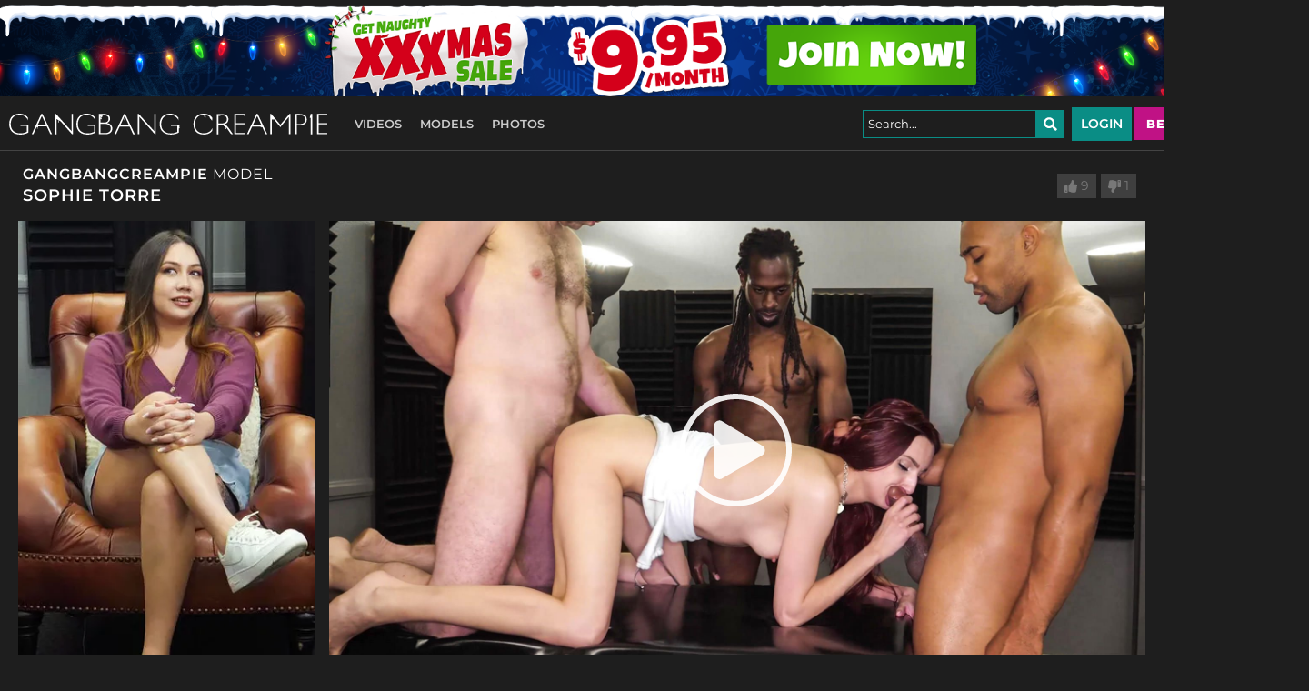

--- FILE ---
content_type: text/css
request_url: https://static01-cms-fame.gammacdn.com/c/minify/bb/16269aff553b141f0794a6c4dea101.css
body_size: -4
content:
/*
 || https://static01-cms-fame.gammacdn.com/c/minify || www.gangbangcreampie.com
|/c/Cms/SeoPrettyUrlMetas/default.css|||size : 0|mtime : May 31 2023 11:02:11.
|/c/Cms/BlockFetcher/default.css|||size : 0|mtime : May 31 2023 11:02:11.|prepend: /gangbangcreampie
*/





--- FILE ---
content_type: text/css
request_url: https://static01-cms-fame.gammacdn.com/c/minify/12/8bb4f5ae50926de243f66b2b5815e7.css
body_size: 18
content:
/*
 || https://static01-cms-fame.gammacdn.com/c/minify || www.gangbangcreampie.com
|/c/css/layout/basic.css|||size : 156|mtime : May 31 2023 11:02:12.|prepend: /gangbangcreampie
*/
*{margin:0;padding:0}dd,dt,li,dl,ol,ul{list-style:none;padding:0;margin:0}a{outline:0}a img{border:none}



--- FILE ---
content_type: text/css
request_url: https://kosmos-prod.react.gammacdn.com/component-ProfileAttributesWithRouter.bb5c358c834210832a6a.css
body_size: 70
content:
.styles_yuZIaXEInQ{margin-bottom:10px}.styles_XTtMG4qaa6{display:flex;flex-wrap:wrap}.styles_Zb68t33zyG{flex:0 1 clamp(150px,20%,300px);margin:0 20px 10px 0}

/*# sourceMappingURL=https://seedbox-react-infra.s3.amazonaws.com/kosmos/prod/private/component-ProfileAttributesWithRouter.bb5c358c834210832a6a.css.map*/

--- FILE ---
content_type: text/css
request_url: https://kosmos-prod.react.gammacdn.com/component-SceneCarouselByCurrentActor.a9e277a15167732946da.css
body_size: 3585
content:
.styles_ky03tPbXsJ{height:12px}
.styles_fct9sP2gyL{width:30%;padding:0;text-align:left}.styles_DaQYRI8y9S{padding:12px 0 7px;display:block;text-align:center}.styles_NR4c0vTZx9{width:100%;display:flex;flex-direction:column}.styles_rQ2d8EqJoa{display:flex !important;padding:5px 15px;justify-content:space-between !important}.styles_PcRaWMNZWy{text-align:center;display:block !important}
:root{--height: 24px}@media screen and (max-width: 700px){:root{--height: 35px}}.styles_jEKCscSeHX{position:relative}.styles_JXIMke7Z3X{padding-left:10px;width:100%;height:var(--height);line-height:var(--height);text-align:left;padding-right:30px;position:relative;overflow:hidden;white-space:nowrap;text-overflow:ellipsis;box-sizing:border-box;cursor:pointer}.styles_nWGfV0lLXj{position:absolute;right:10px;top:50%;transform:translateY(-50%)}.styles_ubeyYFJOXx{width:100%;min-height:var(--height);position:absolute;top:var(--height);left:0;padding:7px 0;margin:0}.styles_ubeyYFJOXx>li{padding-left:10px;width:100%;height:var(--height);line-height:var(--height);text-align:left;padding-right:30px;position:relative;overflow:hidden;white-space:nowrap;text-overflow:ellipsis;box-sizing:border-box;cursor:pointer;padding:0 10px}
.styles_AbjXfamn3P{padding:12px 0 7px;display:block;text-align:center}.styles_e4TT2DkQ6J{width:30%;padding:0;text-align:left}.styles_fHHga4sEOU{width:100%;display:flex;flex-direction:column;padding:0 20px}.styles_CHXDLlCPte{margin-bottom:5px}.styles_CHXDLlCPte:first-of-type{margin-top:5px}.styles_avFgO5tbKB{padding:5px 15px}.styles_qVJxl_ErCm{text-align:center;display:block !important}
.styles_nudXOleN_r{position:relative;width:100%;height:100%;display:block}.styles_I3gLP6FTk4{height:100%}.styles_mToQ6xHm6r{width:250px}.styles_pnWFx9nSAx{width:285px;background:rgba(0,0,0,0)}
.styles_TFHFF3MEbq{overflow:hidden;z-index:1;position:absolute;top:0;left:0;right:0;bottom:0;-webkit-animation:styles_f6Q0PwRl7G .35s;-moz-animation:styles_f6Q0PwRl7G .35s;-ms-animation:styles_f6Q0PwRl7G .35s;-o-animation:styles_f6Q0PwRl7G .35s;animation:styles_f6Q0PwRl7G .35s}@keyframes styles_f6Q0PwRl7G{from{opacity:0}to{opacity:1}}@-moz-keyframes styles_f6Q0PwRl7G{from{opacity:0}to{opacity:1}}@-webkit-keyframes styles_f6Q0PwRl7G{from{opacity:0}to{opacity:1}}@-ms-keyframes styles_f6Q0PwRl7G{from{opacity:0}to{opacity:1}}@-o-keyframes styles_f6Q0PwRl7G{from{opacity:0}to{opacity:1}}video.styles_GGsEV6INrH{display:block;width:auto;height:101%}
.styles_cerQ0KD6Ws{display:flex;align-items:center;justify-content:flex-start;position:relative;cursor:pointer}.styles_OB0kJLzATC{width:20px;height:20px;margin:0 15px 0 0;flex-shrink:0}.styles_ET073MRQbA{width:100%;height:100%;padding:3px}.styles_oNi7v5VsrC{flex:1 1 auto;display:inline-block;text-overflow:ellipsis;white-space:nowrap;overflow:hidden;padding-right:10px;line-height:1}
.styles_n6VAqy0YMV{display:flex}.styles_n6VAqy0YMV .styles_zW32748gbV{width:100%;height:auto;flex:1 1 auto;padding:10px;border-radius:0;-webkit-appearance:none;-moz-appearance:none;appearance:none;margin:0}.styles_n6VAqy0YMV .styles_J46A6MvRIl{flex:0;border-radius:0;-webkit-appearance:none;-moz-appearance:none;appearance:none;margin:0}
.styles_inYQORVIYA{background:var(--playlistModal-modalBackground, var(--modalBg));border:1px solid var(--playlistModal-modalBorder, var(--borderColor))}.styles_pZpr0iDVC6 .styles_kSkskz5TmO{font-size:var(--playlistModal-titleFontSize, 20px);color:var(--playlistModal-titleColor, var(--titleColor))}.styles_pZpr0iDVC6 .styles_ftAilaimte{font-size:var(--playlistModal-createPlaylistInputFontSize, 16px);color:var(--playlistModal-playlistItemTextColor, var(--nameColor))}.styles_pZpr0iDVC6 .styles_lzAYb_DYsv .styles_ALfgmcu1gp{border-color:var(--playlistModal-playlistItemCheckboxColor, var(--nameColor))}.styles_pZpr0iDVC6 .styles_lzAYb_DYsv .styles_wGAP7ucIY1{background:var(--playlistModal-playlistItemCheckboxColor, var(--nameColor))}.styles_pZpr0iDVC6 .styles_lzAYb_DYsv .styles_WyoVoMOkMd{color:var(--playlistModal-playlistItemTextColor, var(--nameColor));font-size:var(--playlistModal-playlistItemTextFontSize, 20px);margin-top:var(--playlistModal-playlistItemTextMarginTop, 1px)}.styles_pZpr0iDVC6 .styles_lzAYb_DYsv:hover .styles_ALfgmcu1gp{border-color:var(--playlistModal-playlistItemCheckboxColor, var(--linkColor))}.styles_pZpr0iDVC6 .styles_lzAYb_DYsv:hover .styles_wGAP7ucIY1{background:var(--playlistModal-playlistItemTextColor, var(--linkColor))}.styles_pZpr0iDVC6 .styles_lzAYb_DYsv:hover .styles_WyoVoMOkMd{color:var(--playlistModal-playlistItemTextColor, var(--linkColor))}.styles_pZpr0iDVC6 .styles_gQImlbE5SS{background:var(--playlistModal-createPlaylistInputBackgroundColor, var(--inputBackgroundColor));color:var(--playlistModal-createPlaylistInputColor, var(--inputColor));border:1px solid var(--playlistModal-createPlaylistInputBorderColor, var(--inputBorderColor));font-size:var(--playlistModal-createPlaylistInputFontSize, 16px)}.styles_pZpr0iDVC6 .styles_gQImlbE5SS::-webkit-input-placeholder{color:var(--playlistModal-createPlaylistInputPlaceholderColor, var(--inputPlaceholderColor))}.styles_pZpr0iDVC6 .styles_gQImlbE5SS::-moz-placeholder{color:var(--playlistModal-createPlaylistInputPlaceholderColor, var(--inputPlaceholderColor))}.styles_pZpr0iDVC6 .styles_gQImlbE5SS:-ms-input-placeholder{color:var(--playlistModal-createPlaylistInputPlaceholderColor, var(--inputPlaceholderColor))}.styles_pZpr0iDVC6 .styles_gQImlbE5SS:-moz-placeholder{color:var(--playlistModal-createPlaylistInputPlaceholderColor, var(--inputPlaceholderColor))}.styles_pZpr0iDVC6 .styles_OGeNOxDDn2{font-size:var(--playlistModal-createPlaylistButtonFontSize, 16px);color:var(--playlistModal-createPlaylistButtonColor, var(--buttonColor));background:var(--playlistModal-createPlaylistButtonBackgroundColor, var(--buttonBackgroundColor));border:1px solid var(--playlistModal-createPlaylistButtonBorderColor, var(--buttonBorderColor))}.styles_pZpr0iDVC6 .styles_OGeNOxDDn2:hover{background:var(--playlistModal-createPlaylistButtonBackgroundColorHover, var(--buttonBackgroundColorHover));border:1px solid var(--playlistModal-createPlaylistButtonBorderColor, var(--buttonBorderColorHover));color:var(--playlistModal-createPlaylistButtonColorHover, var(--buttonColorHover))}.styles_pZpr0iDVC6 .styles_yi5RlPOaX4{border-top:1px solid var(--playlistModal-messageContainerBorder, var(--borderColor));background:var(--playlistModal-messageContainerBackgroundColor, transparent)}.styles_pZpr0iDVC6 .styles_hQy94EdNh6{background:var(--playlistModal-messageTextColor, var(--nameColor))}.styles_pZpr0iDVC6 .styles_sPrfDcKOhz{color:var(--playlistModal-messageTextColor, var(--nameColor));font-size:var(--playlistModal-messageTextColorFontSize, 20px);font-weight:var(--playlistModal-messageTextColorFontWeight, 400)}
.styles_nRFD3EJHQY{display:flex;align-items:center;padding:10px 20px}.styles_DPCQ1ziTC2{width:27px;height:27px;flex-shrink:0;margin-right:10px}.styles_nRFD3EJHQY .styles_c1hQCwujdi{line-height:1;text-transform:uppercase}
.styles_pi2aCFr7tG{width:100%;max-width:400px;display:flex;height:auto;max-height:60vh;max-height:60dvh}@media(max-height: 650px){.styles_pi2aCFr7tG{max-height:90vh;max-height:90dvh}}.styles_pi2aCFr7tG.styles_IxiAgQGndZ{height:100%;max-height:90vh;max-height:90dvh;max-width:90vw;max-width:90dvw}.styles_MYyMQ4gq4Y{padding:20px;display:flex;flex-direction:column;flex:1 1 auto;width:100%}.styles_AJK0X6GMLN{text-align:center;text-transform:uppercase;flex:none;line-height:1;margin-bottom:30px}.styles_QGhYp9JpB9{overflow:auto;flex:1 1 auto;margin-bottom:30px}.styles_Ce40LMy9ab{margin-bottom:20px}.styles_Ce40LMy9ab:last-child{margin-bottom:0}.styles_tvUbQgzOKi,.styles_ItdzSMS3bw{flex:none}.styles_ItdzSMS3bw{margin:20px -20px -20px}
.styles_lggNTN4zbl{display:flex}.styles_lggNTN4zbl .styles_TWATDsXEb9{width:21px;height:14px}.styles_lggNTN4zbl .styles_fjGHYd1cqc{width:22px}.styles_lggNTN4zbl .styles_nIpKCYO4uU{padding:3px 0}.styles__1nYfCUQyG{display:inline-flex}.styles__1nYfCUQyG:not(:last-child){margin-right:5px}.styles_RvNnhp_fAN{transform:scale(1.5)}
.styles_T8LO99j0PQ{width:100%;display:flex;align-items:center}.styles_T8LO99j0PQ .styles_YSxvNsYxfN{width:30px;height:30px;margin-right:10px;flex-shrink:0}.styles_T8LO99j0PQ .styles_BGLj2NarCo{display:flex;flex-grow:1;flex-direction:column;justify-content:center;align-self:stretch;width:100%;min-width:0}.styles_T8LO99j0PQ .styles_BGLj2NarCo .styles_kkqoBRuTbN{line-height:15px;width:100%;text-overflow:ellipsis;overflow:hidden;white-space:nowrap}.styles_T8LO99j0PQ .styles_BGLj2NarCo .styles_p0HHCnZBxr{display:flex;flex-wrap:wrap;align-items:center}.styles_T8LO99j0PQ .styles_BGLj2NarCo .styles_p0HHCnZBxr .styles_vBVLIuXBtq{display:flex;margin-right:10px;white-space:nowrap;margin-bottom:3px;line-height:100%;align-items:center}.styles_T8LO99j0PQ .styles_BGLj2NarCo .styles_p0HHCnZBxr .styles_Y7ttHeEZ7A{margin-right:3px;margin-top:-2px}.styles_T8LO99j0PQ .styles_BGLj2NarCo .styles_p0HHCnZBxr .styles_tqdhMk92NL{width:15px;height:15px;margin-right:3px}.styles_T8LO99j0PQ .styles_BGLj2NarCo .styles_p0HHCnZBxr .styles_GHma9KBR9L{width:20px;height:20px}.styles_T8LO99j0PQ .styles_BGLj2NarCo .styles_tBIgvFpP9T > div{display:block}
.styles_WRsWbL_pUC{flex:1;display:flex;overflow:hidden;align-self:stretch}.styles_Vi8ikAH9Ys{flex-grow:1;text-transform:capitalize;margin-bottom:3px;white-space:nowrap;overflow:hidden;text-overflow:ellipsis}.styles_TX4aTQOK3M>*:after{content:",";margin-right:3px}.styles_TX4aTQOK3M>*:last-of-type:after{content:""}.styles_ORg39RnuUp>*:after{content:",";margin-right:3px}.styles_ORg39RnuUp>*:first-of-type:after,.styles_ORg39RnuUp>*:last-of-type:after{content:"";margin-right:0}.styles_TX4aTQOK3M,.styles_ORg39RnuUp{margin-bottom:5px;width:100%}.styles_IV6a8FQTXK{display:flex;align-items:center}.styles_MwH8zIUKaf{font-size:0}.styles_g4cc1qxpaK{align-items:baseline}.styles_RPVYRWIn1w{overflow:hidden;display:flex;flex-direction:column}.styles_DZ7rCQww1H{display:flex;margin-top:auto}
.styles_SLy3Kh2yV3{position:relative;display:block;width:100%}.styles_SLy3Kh2yV3:before{content:"";display:block;position:absolute;top:45%;right:0;bottom:0;left:0;z-index:1;opacity:.5}@media(hover: hover){.styles_SLy3Kh2yV3:hover .styles_sK3Ou_9Pv7{transform:scale(1.03);transition:transform .23s}.styles_SLy3Kh2yV3:hover .styles_WKpgRj8IR8{transition:padding .23s;padding-bottom:17px}}.styles_SLy3Kh2yV3 .styles_WKpgRj8IR8{width:100%;position:absolute;bottom:0;left:0;padding:15px;z-index:2;opacity:1;transition:padding .23s}.styles_SLy3Kh2yV3 .styles_WKpgRj8IR8 .styles_ESliXqlqDL{display:flex;align-items:center}.styles_SLy3Kh2yV3 .styles_WKpgRj8IR8 .styles_ESliXqlqDL .styles_KL1Lg4STNi{margin-right:5px;width:14px;height:14px}.styles_SLy3Kh2yV3 .styles_WKpgRj8IR8 .styles_ESliXqlqDL .styles_KL1Lg4STNi:nth-of-type(3){margin-left:25px}.styles_SLy3Kh2yV3 .styles_gE2L8CRLWp{position:absolute;bottom:15px;right:15px;padding:0;z-index:3}.styles_SLy3Kh2yV3 .styles_gE2L8CRLWp .styles_KL1Lg4STNi{width:30px;height:30px}.styles_SLy3Kh2yV3.styles_hesWRDa9KI .styles_WKpgRj8IR8{padding:5px}.styles_SLy3Kh2yV3.styles_hesWRDa9KI .styles_gE2L8CRLWp{right:35px;bottom:10px}.styles_SLy3Kh2yV3.styles_hesWRDa9KI .styles_gE2L8CRLWp .styles_KL1Lg4STNi{width:24px;height:24px}.styles_SLy3Kh2yV3.styles_VvT_0Zg9eB{filter:grayscale(1);opacity:50%}.styles_SLy3Kh2yV3.styles_VvT_0Zg9eB:hover{filter:saturate(0.5);opacity:70%}.styles_SLy3Kh2yV3.styles_cGo_wZoJkP .styles_WKpgRj8IR8{padding:10px;width:calc(100% - 25px)}.styles_SLy3Kh2yV3.styles_cGo_wZoJkP .styles_gE2L8CRLWp{right:10px;bottom:12px}
.styles_if_9qxfKR2{position:relative;height:100%;display:flex;flex-direction:column}.styles_PuEoi75PjE{position:relative}.styles_DZhWH7YPP8{position:relative;width:100%;display:block}.styles_ZD6gFcwmN6{width:100%;display:block}.styles_VqQMHBhAHB{bottom:7px;right:7px;z-index:1;position:absolute;display:flex;align-items:center}.styles_Wqw0TJRuzC{position:relative;top:-1px;margin-right:5px}.styles_mfLsqUjAHa{display:flex;position:relative;border-radius:1px;background:rgba(3,3,3,.7);box-shadow:0 0 2px rgba(3,3,3,.5);padding:3px 3px 2px}.styles_cPrU45OgYd,.styles_y3bexNWVeT{top:7px;left:5px;z-index:2;position:absolute;padding:3px 5px;letter-spacing:1px;text-transform:uppercase}.styles_cPrU45OgYd{padding:3px 5px 1px;background:rgba(255,255,255,.8);box-shadow:0 0 5px rgba(3,3,3,.8)}.styles__3VFHa8xSz{top:5px;right:10px;z-index:2;position:absolute;letter-spacing:1px;font-weight:bold;text-transform:uppercase;pointer-events:none;text-shadow:0 0 5px rgba(3,3,3,.8)}.styles_C4N3nUsa04{position:absolute;left:0;right:0;bottom:0;z-index:1}.styles_SKHcrq3Ile{display:flex;justify-content:space-between;align-items:flex-start;padding:7px;height:100%}.styles_gwWumpT1DV,.styles_TVq88n4R33{padding:0 !important;width:21px;height:21px;margin-bottom:10px}.styles_h4VPvGgD8O,.styles_kW0hNSzeH7{width:16px;height:16px}.styles_AmO_oPez3H{display:flex;flex-direction:column;align-items:center;justify-content:flex-start;align-self:stretch;height:80px;margin-left:10px;padding-bottom:20px;position:relative}.styles_VVS0HpoCot{width:30px;height:auto;flex:0 0 30px;padding-right:8px;align-items:flex-start}.styles_j63m7tzG9U{-webkit-mask-position:left top !important}
.styles_lbtuOEejNs{display:flex;position:relative}.styles_lbtuOEejNs *,.styles_lbtuOEejNs *:before,.styles_lbtuOEejNs *:after{box-sizing:border-box}.styles_lbtuOEejNs .styles_cArx6sXOME{flex:0 0 47%}.styles_cArx6sXOME{position:relative}.styles_cArx6sXOME *,.styles_cArx6sXOME *:before,.styles_cArx6sXOME *:after{box-sizing:border-box}.styles_NdRSY5VFJz{width:100%;display:block;position:relative}.styles_VR_7a6EQ8h{width:100%;display:block}.styles_VGvOuitVxi{top:5px;left:5px;z-index:2;position:absolute;padding:3px 8px;background:rgba(255,255,255,.8);box-shadow:0 0 2px rgba(2,2,2,.9)}.styles_wRupfyJV9W{top:5px;right:10px;z-index:2;position:absolute;letter-spacing:1px;font-weight:bold;text-transform:uppercase;pointer-events:none;text-shadow:0 0 5px rgba(3,3,3,.8)}.styles_xbRYguqv8Z{bottom:7px;right:7px;z-index:1;position:absolute;display:flex;align-items:center}.styles_Lwhzl7XBC4{margin-right:5px;position:relative;top:-1px}.styles_U_Ifq_cktm{position:relative;display:flex;border-radius:1px;background:rgba(3,3,3,.7);box-shadow:0 0 2px rgba(3,3,3,.5);padding:3px}.styles_qybVaveUDS{position:absolute;left:0;right:0;bottom:0;z-index:1}.styles_bfuOmpO0gd{display:block;width:53%;padding-left:5px}.styles_cvqjBhXGJT{flex-grow:1;max-width:89%}.styles_I55rbXodIa{padding:0 !important;width:15px;height:21px;margin-right:7px}.styles_I55rbXodIa .styles_H_GWTM5DOv{width:100%;height:100%}.styles_XvAgQEQzPI{padding:0 !important;width:25px;height:21px;margin-bottom:5px}.styles_XvAgQEQzPI .styles_H_GWTM5DOv{width:16px;height:16px}.styles_PhQbL0zjRF{display:flex;align-items:center;align-self:stretch;margin-bottom:3px}
.styles_X32jXVpR96{filter:grayscale(1);opacity:50%}.styles_X32jXVpR96:hover{filter:saturate(0.5);opacity:70%}.styles_VJjCbqD26F{height:21px;padding:0 !important;width:21px}.styles_M0YWcgRQbH{height:16px;width:16px}.styles_lKLQMNfZ37{color:var(--white);font-size:13px}.styles_V4SPH_v8p2{position:absolute;top:0;left:0;width:100%;height:100%;z-index:3;display:flex;align-items:center;justify-content:center;flex-direction:column}.styles_V4SPH_v8p2:hover .styles_qe3eQRsjsv{opacity:1;visibility:visible;max-height:fit-content}.styles_QZ8ZDN88gG{position:relative;width:35% !important;height:35% !important;max-height:70px;z-index:4;margin-bottom:8px}.styles_qe3eQRsjsv{display:flex;flex-direction:column;opacity:0;visibility:hidden;max-height:0;overflow:hidden;transition:opacity .23s ease,visibility .23s ease,max-height .23s ease}.styles_hH2kcJXSt7{margin-bottom:6px;align-self:center}.styles_NtGDV1K9o6{display:flex;align-items:center;gap:4px}.styles_FLpuLrH27_{left:auto;right:5px}

/*# sourceMappingURL=https://seedbox-react-infra.s3.amazonaws.com/kosmos/prod/private/component-SceneCarouselByCurrentActor.a9e277a15167732946da.css.map*/

--- FILE ---
content_type: image/svg+xml
request_url: https://static01-cms-fame.gammacdn.com/gangbangcreampie/m/25wtf9l018hwgkw0/GanbangCreampie_logo-1line_white.svg
body_size: 2446
content:
<?xml version="1.0" encoding="utf-8"?>
<!-- Generator: Adobe Illustrator 26.1.0, SVG Export Plug-In . SVG Version: 6.00 Build 0)  -->
<svg version="1.1" id="Layer_1" xmlns="http://www.w3.org/2000/svg" xmlns:xlink="http://www.w3.org/1999/xlink" x="0px" y="0px"
	 viewBox="0 0 1009.3 66.5" style="enable-background:new 0 0 1009.3 66.5;" xml:space="preserve">
<style type="text/css">
	.st0{fill:#FFFFFF;}
</style>
<g>
	<path class="st0" d="M34.8,66.5c7.1,0,12.1-0.9,16.9-2.4c4.1-1.4,7.4-3,9.1-4.1v-21c0-2.3,0.3-3.2,1-3.9h-26v3.9H56v18.5
		c-0.9,0.6-2.2,1.6-6.1,2.8c-4.8,1.6-7.8,2.3-15.1,2.3c-17,0-30-9.8-30-29.4c0-18.8,11.6-29.4,28-29.4c6.3,0,12,2,16.3,4.8
		c5.7,3.7,9.5,9.3,10.6,13.4v-8.6C59,11.8,56,7.8,51,4.8C46.8,2.2,40.6,0,32.9,0C14.2,0,0,11.4,0,33.2C0,56.4,15.6,66.5,34.8,66.5z"
		/>
	<path class="st0" d="M248.1,66.5c7.1,0,12.1-0.9,16.9-2.4c4.1-1.4,7.4-3,9.1-4.1v-21c0-2.3,0.3-3.2,1-3.9h-26v3.9h20.2v18.5
		c-0.9,0.6-2.2,1.6-6.1,2.8c-4.8,1.6-7.8,2.3-15.1,2.3c-17,0-30-9.8-30-29.4c0-18.8,11.6-29.4,28-29.4c6.3,0,12,2,16.3,4.8
		c5.7,3.7,9.5,9.3,10.6,13.4v-8.6c-0.9-1.7-3.9-5.7-8.8-8.7C260.1,2.2,253.9,0,246.2,0c-18.7,0-32.9,11.4-32.9,33.2
		C213.3,56.4,228.8,66.5,248.1,66.5z"/>
	<path class="st0" d="M130.8,65.5h5.3L105.7,1h-3.9L71.4,65.5h5.3l10.1-21.8c0.5-0.3,0.7-1.3,1.4-1.2c0.2,0,0.3,0.2,0.4,0.4
		c0.1,0.2,0.1,0.4,0.2,0.7c0,0.4,0,0.8,0,1.2c-0.1,0.5-0.2,0.9-0.2,1.4c0,0.5,0.2,1,0.4,1.5c0.2,0.2,0.4,0.5,0.7,0.4
		c0.4,0,0.6-0.4,0.6-0.8c0.2-1-0.3-1.9-0.3-2.9c0-0.2,0.1-0.4,0.3-0.4c0,0.2,0.3,0.4,0.5,0.3c0.2-0.1,0.4-0.2,0.5-0.5
		c0.1-0.2,0.2-0.4,0.3-0.7c0.1-0.2,0.3-1.4,0.6-2.3h27.2L130.8,65.5z M90,37.1l13.8-29.8l13.8,29.8C117.6,37.1,90,37.1,90,37.1z"/>
	<path class="st0" d="M202.7,65.5V1h-4.8v54.7L148.6,1h-2.9v64.6h4.8V17.3c0.1,0,0.1,0.1,0.2,0.1c0.6,0,1.3-0.1,1.6,0.4
		c0.1,0.2,0.1,0.5,0.1,0.8c0.1,0.6,0.8,0.8,1.3,0.9c0.6,0.1,1.2,0,1.7,0.2c1.3,0.5,1.6,2.2,1.4,3.6s-0.7,2.8-0.2,4.2
		c0.2,0.7,1.1,1.2,1.5,0.8c0.1-0.2,0.2-0.4,0.2-0.6c0.3-1.2,0.3-2.4,0.1-3.7c-0.1-0.5-0.2-1.1,0.1-1.5c0.6-0.6,1.6,0,2.1,0.6
		c0.6,0.6,1.5,1.3,2.1,0.8l36.8,41.6L202.7,65.5L202.7,65.5z"/>
	<path class="st0" d="M327.2,47.4c0-10.7-7.6-15.8-17-17.7c5.8-1.6,10-6.4,10-13.1c0-11-6.8-15.7-22-15.7h-13.4v64.6H305
		C320.8,65.5,327.2,57.3,327.2,47.4z M289.6,8.1c0.2,0.1,0.4,0.3,0.5,0.6c0.1,0.4,0.2,0.8,0.3,1.2c0.1,0.8,0,1.5-0.1,2.3
		c-0.1,0.9-0.4,1.7-0.4,2.6c0,1,0.3,1.9,0.8,2.7c0.3,0.4,0.8,0.9,1.3,0.8c0.6-0.1,1-0.8,1.1-1.4c0.3-1.8-0.5-3.6-0.6-5.3
		c0-0.3,0.2-0.8,0.5-0.7c0,0.4,0.5,0.7,1,0.7c0.4-0.1,0.8-0.5,1-0.9c0.2-0.4,0.3-0.8,0.5-1.2c0.2-0.4,0.5-2.8,1.2-4.6h1.5
		c11,0,17.1,3.2,17.1,11.8c0,5-2.1,8.4-5.8,10.2c-2.7,1.3-6.9,1.7-12.3,1.7h-7.6L289.6,8.1L289.6,8.1z M305,61.7h-15.4V32.5h12.5
		c13.4,0,20.2,5.8,20.2,14.9C322.3,55.3,316.9,61.7,305,61.7z"/>
	<path class="st0" d="M364.4,1L334,65.5h5.3L350.7,41h31.2l11.4,24.6h5.3L368.3,1H364.4z M380.2,37.1h-27.6l13.7-29.4
		c0.4,1.5,0.5,3,0.2,4.6c-0.5,2.6-1.9,5-1.6,7.6c0.2,1.5,1.5,3.1,2.9,2.6c1.2-0.4,1.4-2.2,1-3.4s-1.2-2.4-1.2-3.7
		c0-0.9,0.8-1.9,1.6-2L380.2,37.1z"/>
	<polygon class="st0" points="460.4,55.7 411.2,1 408.3,1 408.3,65.5 413.1,65.5 413.1,9.9 462.3,65.5 465.2,65.5 465.2,1 460.4,1 	
		"/>
	<g>
		<path class="st0" d="M747.3,5.7c-0.1-0.9-0.1-3.9-0.5-4.7c-0.2-0.4-1.9-0.2-3.9,0h-28v64.5h31.9v-3.9h-27V34.2h27v-3.9h-27V4.9
			h26.3c0,0,0,0,0,0.1c-0.1,0.8-0.2,1.6-0.2,2.3c0,0.7,0.1,1.4,1,1.4c0.9,0,0.8-0.9,0.7-1.4C747.5,6.8,747.4,6.2,747.3,5.7z"/>
		<path class="st0" d="M692.6,40.8c-3.3-4-5.8-6-9.3-6.9c9.1-2.6,12.5-8.6,12.5-15.6c0-10.5-6.6-17.2-24.4-17.2H659v64.5h4.8V35.3
			h1.2h6.7c2.9,0,5.3,0.3,7.4,0.9c0.2,0.1,0.5,0.2,0.7,0.3c0.1,0,0.1,0.1,0.2,0.1c0.8,0.3,1.3,1,1.5,1.8c0.1,0.6,0,1.3,0.2,1.8
			c0.2,0.6,1.1,1,1.5,0.5c0.5-0.6-0.4-1.5,0-2.2c0.1-0.1,0.2-0.2,0.3-0.2c0.1,0.1,0.2,0.1,0.2,0.2c0.6,1.5,0.9,3.7,1,4.1
			c0.1,0.3,0.2,0.7,0.3,1c0.1,0.3,0.4,0.6,0.7,0.7c0.3,0.1,0.7-0.2,0.7-0.5c0.2-0.1,0.4,0.3,0.3,0.5c-0.1,1.4-0.7,2.8-0.5,4.2
			c0.1,0.5,0.3,1.1,0.8,1.1c0.4,0.1,0.7-0.3,1-0.6c0.4-0.6,0.6-1.4,0.6-2.2c0-0.7-0.2-1.4-0.3-2.1c-0.1-0.6-0.1-1.2,0-1.8
			c0.2,0.2,0.3,0.3,0.4,0.5c9.8,12.7,12.8,19.9,16.4,22h5.8C708.1,64,702.7,53.1,692.6,40.8z M671.4,31.4h-7.5V7.6
			c1.2,0,2-2,3.1-1.5c0.8,0.4,0.6,1.8,1.5,2.1c0.7,0.2,1.3-0.6,1.4-1.3c0.1-0.7,0.1-1.5,0.5-2h1c14.4,0,19.5,5,19.5,13.3
			C690.9,25.6,685.6,31.4,671.4,31.4z"/>
		<path class="st0" d="M784.9,1l-30.4,64.5h5.3L771.2,41h26.7c0.5,0.5,0.4,1.3,0.5,2c0.1,0.7,0.7,1.6,1.3,1.3
			c0.7-0.3,0.6-1.7,1.3-2.1c1-0.5,1.6,1.4,2.7,1.5l10.1,21.7h5.3L788.8,1L784.9,1L784.9,1z M773.1,37.1l13.8-29.7l13.8,29.7H773.1z"
			/>
		<path class="st0" d="M860.6,35.4L831.7,1h-2.9v64.5h4.8V19.8c1.1-1.4,1.4-2.9,2.2-1.9c0.4,0.5,0.3,1.2,0.3,1.8
			c0,0.6,0.5,1.3,1.1,1.2c0.6-0.1,0.7-0.8,0.6-1.4s-0.3-1.2,0-1.7c0.4-0.7,1.4-0.7,2-0.1l18.4,22l2.5,3.5l2.3-3.3l24.6-29.5v55.1
			h4.8V1h-2.9L860.6,35.4z"/>
		<path class="st0" d="M920.2,1h-12.4v64.5h4.8V37.2h7.5c18.2,0,24.4-7.2,24.4-18.1C944.6,7.6,938.1,1,920.2,1z M920.2,33.4h-7.5
			V4.9h7.5c14.4,0,19.5,4.9,19.5,14.3C939.7,27.8,934.4,33.4,920.2,33.4z"/>
		<path class="st0" d="M957.2,1c-0.1,0-0.1,0-0.2,0.1c-1.1,1.4-1,4.5-1.4,6.2c-0.3,1.1-0.7,2.2-1,3.3c-0.4,1-0.8,2.7,1,3
			c0.8,0.1,1.3-0.1,1.6-0.5v52.5h4.8V1L957.2,1L957.2,1z"/>
		<polygon class="st0" points="977.4,65.5 1009.3,65.5 1009.3,61.7 982.3,61.7 982.3,34.2 1009.3,34.2 1009.3,30.4 982.3,30.4 
			982.3,4.9 1009.3,4.9 1009.3,1 977.4,1 		"/>
		<path class="st0" d="M644.7,22.8c-0.1-0.3-0.1-0.7-0.1-1c0,0,0-0.2,0-0.5v-7.8c-0.9-1.7-3.9-5.7-8.8-8.7
			c-4.2-2.6-10.4-4.8-18.2-4.8c-18.6,0-32.8,11.4-32.8,33.2c0,23.1,13.6,33.2,32.8,33.2c8.6,0,14.7-2.1,18.7-4.5
			c4.2-2.5,7.2-5.7,8.2-8.1v-8.3c-1.3,4.5-5.3,9.9-10.4,12.8c-4.3,2.5-9.3,4.2-16.5,4.2c-17,0-28-9.8-28-29.4
			c0-16.2,8.5-26.2,21.3-28.7c4.3-0.8,7.2,0.1,7.7,1c0.6,0.9,0.6,2.1,0.6,3.2c0.1,1.3,0.3,2.7,1.3,3.6c1,0.9,2.9,0.8,3.3-0.4
			c0.6-1.5-1.3-3-1.1-4.7c0.1-1.2,1.5-1.8,2.8-1.9c0.8,0,2.2,0.4,3.6,0.9c1.7,0.7,3.3,1.5,4.7,2.5c0.5,0.3,0.9,0.6,1.3,0.8
			c0,0,0,0,0,0c1.8,1.8,1.8,4.9,1.8,4.9c0.1,0.6,0.3,1.2,0.7,1.5c0.4,0.3,0.9,0.4,1.4,0.7c0.7,0.4,1.2,1.2,1.3,2
			c0,0.6-0.1,1.3,0.1,1.9c0.2,0.6,1,1.1,1.4,0.6c0.5-0.6-0.2-1.6,0.2-2.2c0.2-0.2,0.4-0.2,0.6-0.2c0.6,0.3,0.9,0.8,1.1,1.3
			c0,0,0,0,0,0c0.3,0.9,0.3,2,0.3,2.2c0.1,0.3,0.2,0.5,0.3,0.8c0,0.3,0,0.6,0,0.9c0,0.2,0.1,0.3,0.3,0.3s0.2-0.2,0.2-0.4
			c0-0.3,0-0.5,0-0.8C644.8,23.1,644.7,23,644.7,22.8z"/>
	</g>
	<path class="st0" d="M540.5,42.8c-0.5-1.2-1-2.6-0.3-3.6c0.1-0.2,0.3-0.4,0.4-0.6c0.2-0.4,0.1-0.8,0-1.2c-0.1-0.7,0-2.2-1-2.3
		c-0.1,0-0.1,0-0.2,0.1c0,0,0,0,0,0h-26v3.9h20.2v18.5c-0.9,0.6-2.2,1.6-6.1,2.8c-4.8,1.6-7.8,2.3-15.1,2.3c-17,0-30-9.8-30-29.4
		c0-18.8,11.6-29.4,28-29.4c6.3,0,12,2,16.3,4.8c5.7,3.7,9.5,9.3,10.6,13.4v-8.6c-0.9-1.7-3.9-5.7-8.8-8.7
		C524.5,2.2,518.4,0,510.6,0c-18.7,0-32.9,11.4-32.9,33.2c0,23.1,15.6,33.2,34.8,33.2c7.1,0,12.1-0.9,16.9-2.4
		c4.1-1.4,7.4-3,9.1-4.1V46.5c0.2,0.4,1.4,0.8,2.2-0.1C541.5,45.4,541,43.9,540.5,42.8z"/>
</g>
</svg>


--- FILE ---
content_type: image/svg+xml
request_url: https://kosmos-assets-prod.react.gammacdn.com/site/gangbangcreampie/icon/Hd4k.svg
body_size: 332
content:
<svg xmlns="http://www.w3.org/2000/svg" xmlns:xlink="http://www.w3.org/1999/xlink" version="1.1" id="Groupe_477" x="0px" y="0px" style="enable-background:new 0 0 20 16;" xml:space="preserve" viewBox="3.4 4.4 13.4 8.1">
<style type="text/css">
	.st0{enable-background:new    ;}
</style>
<g class="st0">
	<path d="M9.3,10.7h-1v1.8H6.8v-1.8H3.4V9.5L6,4.6h2.3v4.9h1V10.7z M6.8,9.5V5.6l-2,3.9H6.8z"/>
	<path d="M10.4,4.4h1.5v8.1h-1.5V4.4z M16.8,12.5h-1.9l-2.9-4l2.8-4.1h1.8l-2.8,4.1L16.8,12.5z"/>
</g>
</svg>